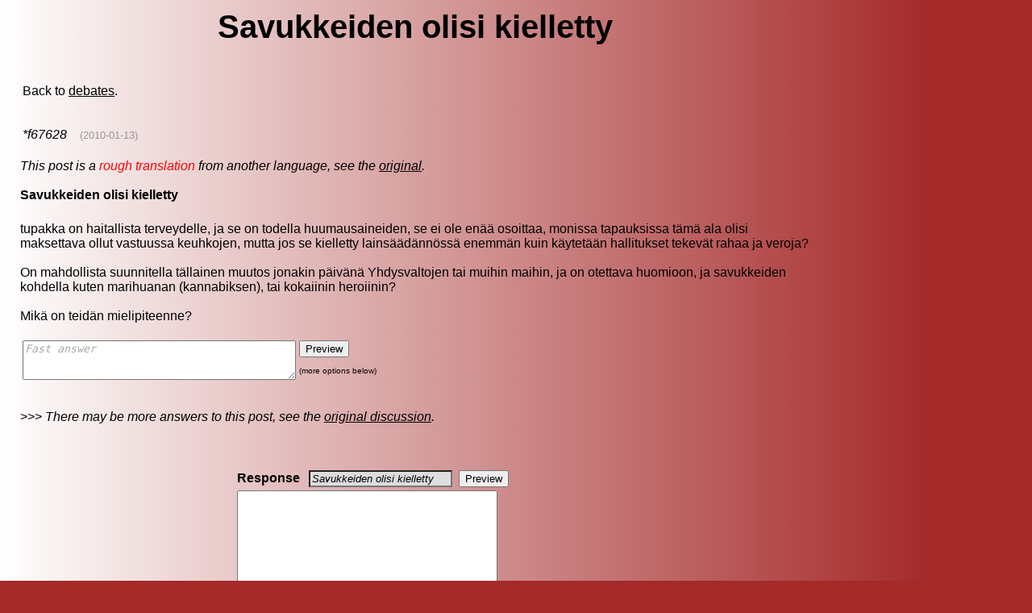

--- FILE ---
content_type: text/html; charset=UTF-8
request_url: http://www.ficgs.com/Savukkeiden-olisi-kielletty-f5996_fi.html
body_size: 12459
content:

<!DOCTYPE HTML PUBLIC "-//W3C//DTD HTML 4.01 Transitional//EN">
<html>
<head>
<meta http-equiv="Content-Type" content="text/html; charset=utf-8" />
<meta http-equiv="Content-Language" content="fi" />
<title>Savukkeiden olisi kielletty</title>
<meta name="description" content="savukkeiden olisi kielletty" />
<meta name="keywords" content="savukkeiden, olisi, kielletty" />
<meta name="robots" content="index, follow, noodp" />
<meta name="reply-to" content="web@ficgs.com" />
<meta name="category" content="forums, buzz, news" />
<meta name="distribution" content="global" />
<meta name="revisit-after" content="15 days" />
<meta name="author" content="FICGS" />
<meta name="copyright" content="FICGS" />
<meta name="identifier-url" content="http://www.ficgs.com" />
<meta name="expires" content="never" />
<meta name="Date-Creation-yyyymmdd" content="20060401" />
<meta name="Date-Revision-yyyymmdd" content="20260101" />

<link rel="shortcut icon" type="image/x-icon" href="/favicon.ico" />
<link rel="icon" type="image/ico" href="/favicon.ico" />


<meta name="viewport" content="width=device-width, initial-scale=1.0">
</head>



<!-- <body bgcolor="#FFFFFF" background="/images/.jpg" text="#000000" link="#000000" vlink="#000000"> -->

<style>
body{background-image:linear-gradient(to right,white 0%, brown 90%); background-repeat: no-repeat;}
</style>

<body bgcolor="brown" text="#000000" link="#000000" vlink="#000000">



<font face="Arial, Helvetica, sans-serif" size="3">
<table border="0" style="Word-wrap: break-Word; max-width: 1000px;" align="left">

<tr>
<td width="10" valign="top">
<br>&nbsp;&nbsp;
</td>


<td valign="top"><font face="Arial, Helvetica, sans-serif" size="3"><center>

<script type="text/javascript">

function getElemById(id) {

	if (document.getElementById) return document.getElementById(id);
	else if (document.all) return window.document.all[id];
	else if (document.layers) return window.document.layers[id];
}

function mobile() {	getElemById("mob").style.fontSize = Math.floor( 8 + window.innerWidth / 100) + 'px'; }

function mobileAct() { mobile(); setTimeout(function() { mobileAct(); },10); }


setTimeout(function() { mobile(); },20);  setTimeout(function() { mobileAct(); },500);

</script>


<div id="mob" style="display:block; width:100%;">


<h1>Savukkeiden olisi kielletty</h1></center><br> <table><tr><td valign="top">Back to <a href="debates.htm">debates</a>.<br><br><br><i>*f67628</i> &nbsp;&nbsp;&nbsp;<font size="2" color="#999999"><a title="2010-01-13 11:20:18">(2010-01-13)</a></font><br></td></td></tr></table><br><em>This post is a <font color="#FF0000">rough translation</font> from another language, see the <a href="Should-cigarettes-be-forbidden-f5996.html" title="Should cigarettes be forbidden">original</a>.</em><br><br><b>Savukkeiden olisi kielletty</b><br><table><tr><td valign="bottom"></td></tr></table><br>tupakka on haitallista terveydelle, ja se on todella huumausaineiden, se ei ole enää osoittaa, monissa tapauksissa tämä ala olisi maksettava ollut vastuussa keuhkojen, mutta jos se kielletty lainsäädännössä enemmän kuin käytetään hallitukset tekevät rahaa ja veroja?<br><br>On mahdollista suunnitella tällainen muutos jonakin päivänä Yhdysvaltojen tai muihin maihin, ja on otettava huomioon, ja savukkeiden kohdella kuten marihuanan (kannabiksen), tai kokaiinin heroiinin?<br><br>Mikä on teidän mielipiteenne?<br><br>
<form method="post" action="whole.php?page=forum_post&trans=1&for=1">
<input type="hidden" name="category" value="debates">
<input type="hidden" name="reponse_id" value="5996"> 
<input type="hidden" name="date" value="6969bf16">
<input type="hidden" name="sujet" maxlength="55" value="Savukkeiden olisi kielletty">
<input name="title" type="text" style="display:none">
<table><tr><td><textarea name="message" wrap="VIRTUAL" cols="40" rows="3" style="color: #AAAAAA; font-style: italic;" onfocus="if (this.value == 'Fast answer') {this.value=''; this.style.color='#000000'; this.style.fontStyle='normal';}">Fast answer</textarea> </td>
<td valign="top"><input type="submit" name="submit" value="Preview"><font size="1"><br><br>(more options below)</font></td></tr></table></form>

<br>>>> <em>There may be more answers to this post, see the <a href="Should-cigarettes-be-forbidden-f5996.html" title="Should cigarettes be forbidden">original discussion</a>.</em><br><br><br> <br><script language="javascript" type="text/javascript">

function addText(Text,Message)
{
  if (Message == 'new_informations')  var obj = document.form.new_informations;
  else if (Message == 'new_signature')  var obj = document.form.new_signature;
  else if (Message == 'new_curriculum')  var obj = document.form.new_curriculum;
  else if (Message == 'description')  var obj = document.form.description;
  else var obj = document.form.message;

  obj.focus();
  
  if (document.selection && document.selection.createRange)  // Internet Explorer
  {
    sel = document.selection.createRange();
	if (sel.parentElement() == obj)  sel.text = Text;
  }

  else if (typeof(obj) != "undefined")  // Firefox
  {
    var longueur = parseInt(obj.value.length);
	var selStart = obj.selectionStart;
	var selEnd = obj.selectionEnd;

	obj.value = obj.value.substring(0,selStart) + Text + obj.value.substring(selEnd,longueur);
  }
  
  else obj.value += Text;

  obj.focus();
}


function addTags(Tag,fTag,Message)
{
  if (Message == 'new_informations')  var obj = document.form.new_informations;
  else if (Message == 'new_signature')  var obj = document.form.new_signature;
  else if (Message == 'new_curriculum')  var obj = document.form.new_curriculum;
  else if (Message == 'description')  var obj = document.form.description;
  else var obj = document.form.message;

  obj.focus();
  
  if (document.selection && document.selection.createRange)  // Internet Explorer
  {
    sel = document.selection.createRange();
	if (sel.parentElement() == obj)  sel.text = Tag + sel.text + fTag;
  }

  else if (typeof(obj) != "undefined")  // Firefox
  {
    var longueur = parseInt(obj.value.length);
	var selStart = obj.selectionStart;
	var selEnd = obj.selectionEnd;

	obj.value = obj.value.substring(0,selStart) + Tag + obj.value.substring(selStart,selEnd) + fTag + obj.value.substring(selEnd,longueur);
  }
  
  else obj.value += Tag + fTag;

  obj.focus();
}

</script>

<form method="post" name="form" action="whole.php?page=forum_post&trans=1&for=1">
<input type="hidden" name="category" value="debates">
<input type="hidden" name="reponse_id" value="5996"> 
<input type="hidden" name="previewed" value="">
<input type="hidden" name="date" value="6969bf16">

<table border="0" align="center">
<tr>
	<td width="85"><b><font face="Arial, Helvetica, sans-serif">Response</font></b></td>
	<td width="340">
		<input name="title" type="text" style="display:none"><input name="sujet" type="text" size="20" maxlength="55" value="Savukkeiden olisi kielletty" readOnly style="background-color:#DDDDDD; font-style:italic;">&nbsp;
		<input type="submit" name="submit" value="Preview">	</td>
</tr>
<tr> 
	<td colspan="2" align="center"> <div align="left">
		<textarea name="message" wrap="VIRTUAL" cols="38" rows="9"></textarea><br>
		<font style="font-size:3pt;"><br></font>
		<a title="Bold : [B]text[/B]" onmousedown="addTags('[B]','[/B]','')" style="background-color:#F7F7F7; font-size:10pt; border:outset white 1px;">&nbsp;<b>B</b>&nbsp;</a>
<a title="Italic : [I]text[/I]" onmousedown="addTags('[I]','[/I]','')" style="background-color:#F7F7F7; font-size:10pt; border:outset white 1px;">&nbsp;<i>i</i>&nbsp;</a>
<a title="Underline : [U]text[/U]" onmousedown="addTags('[U]','[/U]','')" style="background-color:#F7F7F7; font-size:10pt; border:outset white 1px;">&nbsp;<u>U</u>&nbsp;</a>
<a title="Strike : [STRIKE]text[/STRIKE]" onmousedown="addTags('[STRIKE]','[/STRIKE]','')" style="background-color:#F7F7F7; font-size:10pt; border:outset white 1px;">&nbsp;<strike>S</strike>&nbsp;</a>
<a title="Quote : [QUOTE]text[/QUOTE]" onmousedown="addTags('[QUOTE]','[/QUOTE]','')" style="background-color:#F7F7F7; font-size:10pt; border:outset white 1px;">&nbsp;QUOTE&nbsp;</a>
<a title="Code : [CODE]text[/CODE]" onmousedown="addTags('[CODE]','[/CODE]','')" style="background-color:#F7F7F7; font-size:10pt; border:outset white 1px;">&nbsp;CODE&nbsp;</a>
<a title="Url : [URL]url[/URL]" onmousedown="addTags('[URL]','[/URL]','')" style="background-color:#F7F7F7; font-size:10pt; border:outset white 1px;">&nbsp;URL&nbsp;</a>
<a title="Hypertext : [URL=http://]text[/URL]" onmousedown="addTags('[URL=http://]','[/URL]','')" style="background-color:#F7F7F7; font-size:10pt; border:outset white 1px;">&nbsp;URL=&nbsp;</a>
<a title="Video : [VIDEO=url]" onmousedown="addText('[VIDEO=]','')" style="background-color:#F7F7F7; font-size:10pt; border:outset white 1px;">&nbsp;VIDEO&nbsp;</a>
&nbsp; 



	</div></td>
	<td width="10">&nbsp;</td>
	</tr>

<tr><td><input name="code_number_1" type="hidden" value="8408"></td></tr><tr><td><input name="code_number_2" type="hidden" value="8"></td></tr><tr><td colspan="3"><font style="font-size:12pt;"><br></font><b>Guest name</b> &nbsp; <font size="1">(option)</font> &nbsp; <input name="guest" type="text" size="12" maxlength="9" value=""> &nbsp; <font size="2"><a href="/whole.php?page=register&for=1">Register</a></font></td></tr><tr><td colspan="2">Please sum : 8408 + <!-- 8408 -->seven &nbsp; <input name="verif" type="text" size="10" maxlength="5" value=""><br><br></td></tr>
</table>
</form> 

<br><br><a href="سوفت-سجائر-كنت-منعت-f5996_ar.html" hreflang="ar" title="سجائر سيّئة للصحة, وهو يكون عقار حقيقيّة, أنّ ليس أن يعرض ,  هذا صناعة اضطرّ دفعت أن يتلقّى كنت مسؤولة من رئات, غير أنّ سوفت هو كنت منعت بالقانون أكثر من أن يكون استعملت بالحكومات أن يجعل مال مع ضرائب? يكون هو يمكن أن يتصوّر هذا تغير واحدة يوم في الولايات المتّحدة الأمريكيّة أو أ" rel="canonical">سوفت سجائر كنت منعت</a> &nbsp; &nbsp;<font size="2" color="#999999">(ar)</font><br><a href="Трябва-да-бъдат-забранени-цигари-f5996_bg.html" hreflang="bg" title="Цигарите са лоши за здравето, и това е едно истинско трафик на наркотици, че не е да се докаже, че anymore, в много случаи тази индустрия трябваше да плащат, за да са били натоварени на белите дробове, но трябва да бъдат забранени от закона повече отколкото да се използват от прав�" rel="canonical">Трябва да бъдат забранени цигари</a> &nbsp; &nbsp;<font size="2" color="#999999">(bg)</font><br><a href="Pokud-by-cigarety-se-zakázáno-f5996_cs.html" hreflang="cs" title="Cigarety jsou špatné pro zdraví, a je to reálné liek, která není k prokázání anymore v mnoha případech se tento průmysl musel platit byly odpovědné plic, ale mělo by to být zakázáno zákonem má být použito více než vlády k tomu, aby peníze s daní? Je možné představit takovou změnu jeden den v USA nebo v jiných zemích, a měly by být zvážena a cigaret zacházeno stejně jako marihuana (Cannabis), kokain nebo heroin? Jaký je váš názor?" rel="canonical">Pokud by cigarety se zakázáno</a> &nbsp; &nbsp;<font size="2" color="#999999">(cs)</font><br><a href="Bør-cigaretter-forbudt-f5996_da.html" hreflang="da" title="Cigaretter er skadeligt for sundheden, og det er en reel Drug, det er ikke at udvise længere i mange tilfælde denne erhvervsgren havde betalt har været ansvarlige for lunger, men skal det være forbudt ved lov mere end at blive brugt af regeringerne til at tjene penge med skatter? Er det muligt at forestille sig en sådan ændring en dag i USA eller andre lande, og bør cigaretter betragtes og behandles som Marihuana (cannabis), kokain og heroin? Hvad er Deres holdning?" rel="canonical">Bør cigaretter forbudt</a> &nbsp; &nbsp;<font size="2" color="#999999">(da)</font><br><a href="Wenn-Zigaretten-verboten-sind-f5996_de.html" hreflang="de" title="Zigaretten sind für die Gesundheit schlecht, und es ist eine reale Droge, die nicht, mehr zu demonstrieren ist, in vielen Fällen diese Industrie mußte zahlen, von den Lungen verantwortlich gewesen zu sein, aber sollte es durch das Gesetz verboten werden mehr als, durch die Regierungen verwendet zu werden, Geld mit Steuern zu verdienen? Ist es möglich, solch eine änderung ein Tag zu beabsichtigen in Vereinigten Staaten oder in anderen Ländern und sollte Zigaretten wie Marihuana (Hanf), Koka" rel="canonical">Wenn Zigaretten verboten sind</a> &nbsp; &nbsp;<font size="2" color="#999999">(de)</font><br><a href="Εάν-απαγόρευαν-τα-τσιγάρα-f5996_el.html" hreflang="el" title="Τα τσιγάρα είναι κακά για την υγεία, και αυτό είναι ένα πραγματικό φάρμακο, που δεν πρόκειται να καταδείξει άλλα, σε πολλές περιπτώσεις αυτή η βιομηχανία έπρεπε να πληρώσει για να είναι αρμόδιο των πνευμόνων, αλλά θα έπρεπε αυτό από ο νόμος να απαγορεύσει περισσότερο από γι�" rel="canonical">Εάν απαγόρευαν τα τσιγάρα</a> &nbsp; &nbsp;<font size="2" color="#999999">(el)</font><br><a href="Si-se-prohíben-los-cigarrillos-f5996_es.html" hreflang="es" title="¿Los cigarrillos son malos para la salud, y él es una droga verdadera, que no es demostrar más, en muchos casos esta industria tuvo que pagar haber sido responsable de pulmones, pero se debe él prohibir por la ley más que ser utilizado por los gobiernos hacer el dinero con impuestos? ¿Es posible considerar tal cambio un día en Estados Unidos u otros países, y debe los cigarrillos ser considerado y ser tratado como la marijuana (cáñamo), la cocaína o la heroína? ¿Cuál es su opinión" rel="canonical">Si se prohíben los cigarrillos</a> &nbsp; &nbsp;<font size="2" color="#999999">(es)</font><br><a href="بايد-سيگار-ممنوع-شود-f5996_fa.html" hreflang="fa" title="سيگار و سلامت, و قاچاق مواد مخدر است, كه اين نيست كه ديگر نشان دهد, در بسياري از موارد اين صنعت را بپردازد به ریههای شما مسئول بوده اند, اما بايد ممنوع باشد بر اساس قانون بيش از آنها استفاده از پول های موجود را به پرداخت ماليات? آيا می توان انتظار داشتن‌ چنين تغيير روزي در ايالات " rel="canonical">بايد سيگار ممنوع شود</a> &nbsp; &nbsp;<font size="2" color="#999999">(fa)</font><br><a href="Savukkeiden-olisi-kielletty-f5996_fi.html" hreflang="fi" title="tupakka on haitallista terveydelle, ja se on todella huumausaineiden, se ei ole enää osoittaa, monissa tapauksissa tämä ala olisi maksettava ollut vastuussa keuhkojen, mutta jos se kielletty lainsäädännössä enemmän kuin käytetään hallitukset tekevät rahaa ja veroja? On mahdollista suunnitella tällainen muutos jonakin päivänä Yhdysvaltojen tai muihin maihin, ja on otettava huomioon, ja savukkeiden kohdella kuten marihuanan (kannabiksen), tai kokaiinin heroiinin? Mikä on teidän" rel="canonical">Savukkeiden olisi kielletty</a> &nbsp; &nbsp;<font size="2" color="#999999">(fi)</font><br><a href="Si-on-interdit-des-cigarettes-f5996_fr.html" hreflang="fr" title="Les cigarettes sont mauvaises pour la santé, et est-ce qu'il une vraie drogue, qui n'est pas de démontrer plus, dans beaucoup de cas cette industrie a dû payer pour avoir été responsable des poumons, mais devrait il est-elle être interdite par la loi plus qu'être employé par les gouvernements pour faire l'argent avec des impôts ? Est-ce qu'il est devrait possible d'envisager un tel changement un jour des Etats-Unis ou d'autres pays, et des cigarettes être considéré et traité comme l" rel="canonical">Si on interdit des cigarettes</a> &nbsp; &nbsp;<font size="2" color="#999999">(fr)</font><br><a href="Su-taba-zama-ƙazantattu-f5996_ha.html" hreflang="ha" title="Taba ke mugu da kiwon lafiyar ba, ga shi kuwa, ita ce ƙwaya, wato na nuna ɗungum, da yawa koyi wannan Sana'o'i ya biya a, zai lura da huhu, amma kada a muharrami shari'a, face da za a yi amfani da gwamnatocin da kudi da harajin? Zai yiwu a envisage irin wannan canji a yau a Amurka, ko waɗansu ƙasashe ne, kuma su taba zama kuma suka yi kamar mandula, cannabis), koken ko hodar iblis? Abin da yake ra'ayinka?" rel="canonical">Su taba zama ƙazantattu</a> &nbsp; &nbsp;<font size="2" color="#999999">(ha)</font><br><a href="צריך-סיגריות-אסר-f5996_he.html" hreflang="he" title="סיגריות הרעים על בריאות, זה ממש סמים, זה לא כדי להפגין יותר, במקרים רבים בענף זה לשלם להיות אחראי של בריאות, אבל אם אסר על החוק יותר ששימשו על-ידי הממשלות לעשות עם הכסף מסים? אפשר לחזות כזה שינוי יום אחד ארצות הברית או למדינות אחרות, צריך סיגריות להיחשב, טיפל כמו מריחואה (חשיש(, ק�" rel="canonical">צריך סיגריות אסר</a> &nbsp; &nbsp;<font size="2" color="#999999">(he)</font><br><a href="सिगरेट-किया-जाना-चाहिए-f5996_hi.html" hreflang="hi" title="सिगरेट के स्वास्थ्य के लिए खराब कर रहे हैं, और यह एक वास्तविक औषधि है तो यह प्रमाणित करना गैरवाजिब न करने, कई मामलों में इस उद्योग ने काभुगतान करने के लिए उत्तरदायी किया गया है फेफड़ों, लेकिन हो �" rel="canonical">सिगरेट किया जाना चाहिए</a> &nbsp; &nbsp;<font size="2" color="#999999">(hi)</font><br><a href="Cigaretta-kell-tiltani-kell-f5996_hu.html" hreflang="hu" title="A cigaretták rossz az egészségügyi és a valódi kábítószer, nem igazolják, hogy már sok esetben ez az iparág kellett fizetnie kellett volna felelős a tüdő, de ha tilos a törvény több, mint a használható a kormányoknak, hogy pénzt az adók? Lehetséges-e tervezik ilyen változást egy nap az egyesült államok vagy más országokban, és cigaretta tekinthető és kezelt hasonló marihuána (cannabis), kokain vagy heroin? Mi a véleménye?" rel="canonical">Cigaretta kell tiltani kell</a> &nbsp; &nbsp;<font size="2" color="#999999">(hu)</font><br><a href="Se-le-sigarette-sono-proibite-a-f5996_it.html" hreflang="it" title="Le sigarette sono difettose per la salute ed esso è una droga reale, che non è di dimostrare altro, in molti casi questa industria ha dovuto pagare essere responsabile dei polmoni, ma dovrebbe esso essere proibita a dalla legge più di essere usato dai governi fare i soldi con le tasse? È possibile prevedere un tal cambiamento un giorno negli Stati Uniti o altri paesi e dovrebbe sigarette essere considerato e trattato come marijuana (canapa), cocaina o heroin? Che cosa è il vostro parere?" rel="canonical">Se le sigarette sono proibite a</a> &nbsp; &nbsp;<font size="2" color="#999999">(it)</font><br><a href="もしタバコが禁止されれば-f5996_ja.html" hreflang="ja" title="タバコは健康のために悪く、税のお金をもうけるのにそれもう示すこと実質の薬剤、多くの場合この企業ならなかったり肺の責任がある支払わなければ法律によって禁止されるべきであるそれ多くより政府によって使用されるためにあるか。 米国または他の国のそのような変更を予想することは可能1日、マリファナ(インド大麻)、コカインまたはヘロインのようにタバコ�" rel="canonical">もしタバコが禁止されれば</a> &nbsp; &nbsp;<font size="2" color="#999999">(ja)</font><br><a href="만일-담배가-금지되면-f5996_ko.html" hreflang="ko" title="담배는 건강을 위해 나쁘, 그것 더 이상 설명하는 것이 아닌 진짜 약, 많은 경우에 이 기업 하고 폐의 책임있는가 것을 지불해야, 그러나 법률에 의해 금지되어야 하는가 그것 더 많은 것 보다는 세금을 가진 돈을 버는 정부에 의해 사용되기 위하여 인가? 미국 다른 국가에 있는 그런 변화를 상상하는 것이 가능하 1 일, 마리화나 (마리화나), 코카인 또는 헤로인 같이 담배 고려되�" rel="canonical">만일 담배가 금지되면</a> &nbsp; &nbsp;<font size="2" color="#999999">(ko)</font><br><a href="Indien-de-sigaretten-worden-verboden-f5996_nl.html" hreflang="nl" title="De sigaretten zijn slecht voor de gezondheid, en het is een echte drug, die niet anymore moet aantonen, in veel gevallen deze industrie moest verantwoordelijk om van longen, maar zou moeten het door de wet meer dan door de overheden om geld met belastingen te maken worden gebruikt worden verboden geweest te zijn betalen? Is het zou mogelijk om zulk een verandering één dag in Verenigde Staten of andere landen, en sigaretten moeten als marihuana (cannabis worden behandeld overwogen=worden= en te" rel="canonical">Indien de sigaretten worden verboden</a> &nbsp; &nbsp;<font size="2" color="#999999">(nl)</font><br><a href="Bør-cigaretterna-bli-forbudt-f5996_no.html" hreflang="no" title="Cigaretterna er dårlig for helse, og det er en ekte narkotika, det er ikke til å demonstrere lenger, i mange tilfeller denne industrien hadde til å betale til har vært ansvarlig for lungor, men bør det være forbudt ved lov mer enn å bli brukt av regeringarna til å gjøre penger med afgifter? Er det mulig å forutse slik endring en dag i USA eller andre land, og bør cigaretterna bli vurdert og behandlet som av (forhold), kokain eller heroin? Hva er din oppfatning?" rel="canonical">Bør cigaretterna bli forbudt</a> &nbsp; &nbsp;<font size="2" color="#999999">(no)</font><br><a href="Powinno-być-zakazane-papierosów-f5996_pl.html" hreflang="pl" title="Papierosy są niekorzystne dla zdrowia i konieczne jest prawdziwym leku, że nie jest już do wykazania, że w wielu przypadkach przemysł ten musiał zapłacić do mogą być odpowiedzialne pluc, ale powinna ona być zabronione przez prawo więcej niż do wykorzystania przez rządy do dokonania ceny z podatków? Czy jest to możliwe do przewidzenia takich zmian jeden dzień w Stanach Zjednoczonych lub innych krajów, i powinna papierosy należy rozważyć i traktowane jak heroiny (cannabis), ko" rel="canonical">Powinno być zakazane papierosów</a> &nbsp; &nbsp;<font size="2" color="#999999">(pl)</font><br><a href="Se-os-cigarros-forem-proibidos-f5996_pt.html" hreflang="pt" title="Os cigarros são maus para a saúde, e ele é uma droga real, que não seja demonstrar mais, em muitos casos que esta indústria teve que pagar para ter sido responsável dos pulmões, mas deve ele ser proibida pela lei mais do que para ser usado pelos governos fazer o dinheiro com impostos? É possível envisage tal mudança um dia em Estados Unidos ou em outros países, e deve cigarros ser considerado e tratado como o marijuana (cannabis), a cocaína ou o heroin? Que é sua opinião?" rel="canonical">Se os cigarros forem proibidos</a> &nbsp; &nbsp;<font size="2" color="#999999">(pt)</font><br><a href="Tigarile-ar-trebui-sa-fie-interzisa-f5996_ro.html" hreflang="ro" title="Tigarile sint rau pentru sanatate, si nu este o adevarata droguri, ca nu este de a demonstra vreodata, in multe cazuri aceasta industrie au trebuit sa plateasca sa fi fost responsabil de plamani, dar ar trebui sa le fie interzisa de lege mai mult decat sa fie folosite de guvernele sa faca bani cu impozite? Este posibil sa se intrevada o asemenea schimbare intr-o zi in Statele Unite sau alte tari, si tigarile ar trebui sa fie luate in considerare si tratati ca niste oferit (cannabis), cocaina sau" rel="canonical">Tigarile ar trebui sa fie interzisa</a> &nbsp; &nbsp;<font size="2" color="#999999">(ro)</font><br><a href="ESLI-сигареты-запрещены-f5996_ru.html" hreflang="ru" title="Сигареты плох для здоровья, и оно реальное снадобье, которое не продемонстрировать больше, in many cases эта индустрия должно оплатить быть ответственн легкй, но должно оно быть запрещено законом больше чем быть использованным правительствами для того чтобы заработать деньг с " rel="canonical">ESLI сигареты запрещены</a> &nbsp; &nbsp;<font size="2" color="#999999">(ru)</font><br><a href="Trebalo-bi-da-cigarete-bude-zabranjeno-f5996_sr.html" hreflang="sr" title="cigarete su loše za zdravstvo, i to je pravi droge, to nije da se pokaže vie, u mnogim slučajevima, ta industrija je morao da plati da je odgovoran za pluća, ali bi trebalo da bude zabranjeno zakonom više nego da se koristi od vlade da zaradi sa porezi? Da li je moguće zamisliti takva promena jedan dan u Sjedinjenim Državama ili u drugim zemljama, i trebalo bi da cigarete treba razmotriti i tretirati kao marihuane (kanabisa), kokaina ili heroina? Kakvo je vaše mišljenje?" rel="canonical">Trebalo bi da cigarete bude zabranjeno</a> &nbsp; &nbsp;<font size="2" color="#999999">(sr)</font><br><a href="Bör-cigaretter-förbjudas-f5996_sv.html" hreflang="sv" title="Cigaretter är dåligan för det vård-, och det är bör en verklig drog, som inte är att visa anymore, i många fall som denna bransch måste att betala för att ha varit ansvariga av lungs, men det förbjudas av lagen mer än att användas av regeringarna att göra pengar med skatter? Är bör det möjligheten som förutser en sådan som ändring, en enig dag i påstår eller andra länder och cigaretter vara ansedd och behandlad lik marijuana (cannabis), kokain eller heroin? Är vad din ås" rel="canonical">Bör cigaretter förbjudas</a> &nbsp; &nbsp;<font size="2" color="#999999">(sv)</font><br><a href="ควรจะถูกห้ามไม่ให้บุ-f5996_th.html" hreflang="th" title="บุหรี่นั้นไม่ดีต่อ สุขภาพ และเป็นการให้ยาที่ไม่ได้แสดงให้เห็นอีกต่อไปแล้วในหลายกรณีอุตสาหกรรมนี้ต้องจ่ายเงินที่จะได้เป็นผู้รับผิดชอบเรื่องการเข้าปอด,แต่จะถูกห้ามไม่ให้โ�" rel="canonical">ควรจะถูกห้ามไม่ให้บุ</a> &nbsp; &nbsp;<font size="2" color="#999999">(th)</font><br><a href="Sigara-Gerektiğini-de-yasak-f5996_tr.html" hreflang="tr" title="Sigara da için kötü sağlık, gerçek uyuşturucu, yani için artık gösterme, çoğu durumda bu zorunda olmuşlardır ödemek zorunda sorumlu akciğerlerini, bu yasak yasa ziyade tarafından hükümetlerin para kazanıyor ve vergi? Mümkün mü tasarlanan bu tür bir değişimin bir gün abd veya diğer ülkelere, sigara ediliyor ve tedavi edilmekte kenevir gibi (esrar), kokain veya eroin? Bu Konuda Ne düşünüyorsunuz?" rel="canonical">Sigara Gerektiğini de yasak</a> &nbsp; &nbsp;<font size="2" color="#999999">(tr)</font><br><a href="سگریٹ-منہی-کو-کیا-جائے-گا.-f5996_ur.html" hreflang="ur" title="سگریٹ صحت خراب ہیں, اور یہ ایک حقیقت ہے کہ منشیات کا مظاہرہ نہ دن میں کئی مقدمات اس صنعت کو ادا کرنے کے ذمہ دار ہیں, مگر امکان یہ منہی سے زائد قانون کو استعمال کیا جائے گا. حکومتوں کی طرف سے ٹیکس کی رقم کے ساتھ? ممکن ہے envisage اس تبدیلی میں ایک دن امریکہ یا دوسرے ممالک میں سگریٹ اور ا�" rel="canonical">سگریٹ منہی کو کیا جائے گا.</a> &nbsp; &nbsp;<font size="2" color="#999999">(ur)</font><br><a href="如果香烟禁止-f5996_zh.html" hreflang="zh" title="香烟为健康是坏的，并且它不是再展示，这产业必须在许多情况下支付是负责任的肺，但应该它由法律禁止更多比将政府使用一种真正的药物，挣金钱以税？ 想象这样一个变化一天在美国或其他国家上，并且应该香烟考虑和对待象大麻(大麻)是否是可能的，可卡因或者海洛因？ 什么是您的看法？" rel="canonical">如果香烟禁止</a> &nbsp; &nbsp;<font size="2" color="#999999">(zh)</font><br><br><br><br><br><form method="post" action="whole.php?page=forum_read&id=5996&sujet=Savukkeiden-olisi-kielletty&trans=fi&for=1">
<b>Trackbacks :</b> If you talked about this article in your blog or website, you may instantly get a backlink&nbsp;
<input name="backlink_date" type="hidden" value="6969bf16">
<input name="backlink" type="text" size="15" style="display:none"><input name="backurl" type="text" size="15" maxlength="200" title="The URI of your page" value="http://" style="color: #AAAAAA; font-style: italic;" onfocus="if (this.value == 'http://') {this.value=''; this.style.color='#000000'; this.style.fontStyle='normal';}"> <input type="submit" value="Link"></form>
<i>There's no trackback at the moment.</i><br><br><br>
<br><br><br>

</div><hr>
<br><br>
<div align="center">
<font size="1">

[<a href="/" title="Games online">Games online</a>]
[<a href="/whole.php?page=forum_read_all&for=1" title="Last posts">Last topics</a>]
[<a href="/glossary.html" title="Glossary">Glossary</a>]
[<a href="/whole.php?page=help&for=1" title="Help">Help</a>]
[<a href="/whole.php?page=membership&for=1" title="Membership">Membership</a>]
[<a href="/whole.php?page=about&for=1" title="About">About</a>]

<br>

[<a href="/network.html" title="Social network">Social network</a>]
[<a href="/buzz.html" title="Hot news">Hot news</a>]
[<a href="/discussions.html" title="Discussions">Discussions</a>]
[<a href="/forums.html" title="Seo forums">Seo forums</a>]
[<a href="/meet.html" title="Meet people">Meet people</a>]
[<a href="/directory.html" title="Directory">Directory</a>]

</font>
</div>

<br><br><br></font>
</td>



</tr></table>

</font>




</body>
</html>

